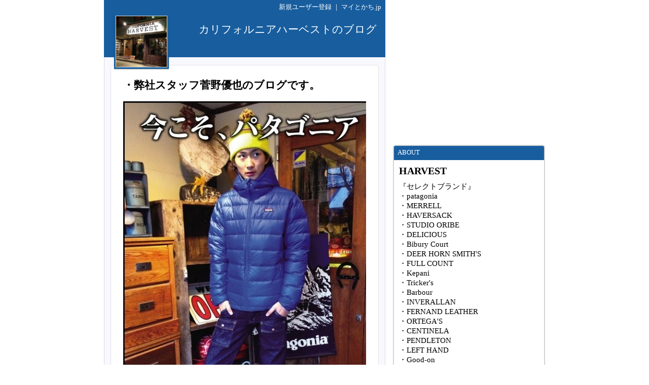

--- FILE ---
content_type: text/html
request_url: http://www.mytokachi.jp/harvest/info/5265
body_size: 36729
content:
<?xml version="1.0" encoding="UTF-8"?>
<!DOCTYPE html PUBLIC "-//W3C//DTD XHTML 1.0 Transitional//EN" "http://www.w3.org/TR/xhtml1/DTD/xhtml1-transitional.dtd">
<html xmlns="http://www.w3.org/1999/xhtml" lang="ja" xml:lang="ja">
<head>
<meta http-equiv="content-type" content="text/html;charset=UTF-8" />
<meta name="robots" content="ALL" />
<meta name="description" lang="ja" content="マイとかちは、帯広市と十勝から発信するユーザー参加型の地域情報サイトです。" />
<meta name="keywords" lang="ja" content="帯広, 帯広市, 十勝, 不動産, アパート, マンション, 賃貸, グルメ, 観光, レジャー, ブログ, 掲示板" />
<meta http-equiv="content-style-type" content="text/css" />
<meta http-equiv="content-script-type" content="text/javascript" />
<title>・弊社スタッフ菅野優也のブログです。｜　　カリフォルニアハーベストのブログ by HARVEST＠帯広市</title>
<link rel="alternate" type="application/rss+xml" title="RSS" href="http://www.mytokachi.jp/blog/harvest/rss.xml" />

<link rel="shortcut icon" href="http://www.mytokachi.jp/favicon.ico" />


<script src="http://www.mytokachi.jp/js/jquery.js" type="text/javascript"></script>
<script src="http://www.mytokachi.jp/js/form.js" type="text/javascript"></script>

<script type="text/javascript">
<!--

function show_block(id, disp){
  document.getElementById(id).style.display = disp;
}

function setLoad(id){
  document.getElementById(id).innerHTML = '<img src="http://www.mytokachi.jp/img/load.gif" />';
}

$(document).ready(function(){
  // hide #back-top first
  $("#back-top").hide();
    // fade in #back-top
    $(function () {
      $(window).scroll(function () {
      if ($(this).scrollTop() > 100) {
        $('#back-top').fadeIn();
      }else{
        $('#back-top').fadeOut();
      }
   });

   // scroll body to 0px on click
   $('#back-top a').click(function () {
     $('body,html').animate({
       scrollTop: 0
     }, 800);
     return false;
    });
  });
});

// -->
</script>

<link rel="stylesheet" type="text/css" href="http://www.mytokachi.jp/style.css?20150331" />

<style type="text/css">
<!--
a:link{color:#1919FF;}
a:visited{color:#404040;}
a:active{color:red;}
.b_d{background-color:#DE2730;}
.t_d{color:#DE2730;}
.tbl_c{border: 0px solid white;width:100%;}
.tbl_c tr td{border: 0px solid white;}
.tab_a{background-color:#DE2730;color:white;margin-left:2px;margin-bottom:2px;padding:4px 10px 4px 10px;font-size:10pt;float:left;}
.tab_o{background-color:#696969;color:white;margin-left:2px;margin-bottom:2px;padding:4px 10px 4px 10px;font-size:10pt;float:left;}
ul#dmenu li{float:left;list-style:none;}
ul#dmenu li a{display:block;text-decoration: none;padding:7px 12px 7px 12px;}
ul#sub li{float:none;background-color: #F6F6F6;border-right: 1px solid #d3d3d3;border-left: 1px solid #d3d3d3;border-bottom: 1px solid #d3d3d3;}
-->
</style><style type="text/css"><!--a:link{color:#0000FF}
.b_l{
  background-color: ;
}
.b_d{
  background-color: #185e9f;
}
.t_d{
  color: #185e9f;
}

.bdr_l3{
  border: 3px solid ;
}

.tab_a{
  background-color: #185e9f;
  color: white;
  margin-left:2px;
  margin-bottom:2px;
  padding:4px 10px 4px 10px;
  font-size:10pt;
  float: left;
}

.tab_o{
  background-color:#696969;
  color:white;
  margin-left:2px;
  margin-bottom:2px;
  padding:4px 10px 4px 10px;
  font-size:10pt;
  float: left;
}

.tab{
  background-color: #696969;
  color: white;
  margin-left: 2px;
  margin-bottom: 1px;
  padding: 4px 10px 4px 10px;
  font-size: 12pt;
  text-align: center;
}

.rbox{
  padding: 20px;
  border-radius: 5px;
  -moz-border-radius: 5px;
  -webkit-border-radius: 5px;
  border: 1px solid #a9a9a9;
  background-color: white;
}

.rbox h5{
  width: 140px;
  text-align: center;
  position: relative;
  margin-left: -28px;
  display: block;
  padding: 4px;
  font-weight: normal;
  color: white;
  box-shadow: 0 1px 3px rgba(0,0,0,0.3);
  -moz-box-shadow: 0 1px 3px rgba(0,0,0,0.3);
  -webkit-box-shadow: 0 1px 3px rgba(0,0,0,0.3);
  background-color: #185e9f;
  border-radius: 0 3px 3px 0;
  -moz-border-radius: 0 3px 3px 0;
  -webkit-border-radius: 0 3px 3px 0;
}

.rbox h4{
  position: absolute;
  margin-left: 130px;
  margin-top: -32px;
  font-weight: normal;
  font-size: 16pt;
  width: 350px;
}

.rbox h5:after {
 position: absolute;
 left: 0px;
 bottom: -7px;
 content: "";
 display: block;
 width: 0px;
 height: 0px;
 border-right: 7px solid dimgray;
 border-bottom: 7px solid transparent;
}


#back-top{
  position: fixed;
  bottom: 30px;
  margin-left: 890px;
}
#back-top a{
  width: 50px;
  font-size: 10pt;
  display: block;
  text-align: center;
  text-decoration: none;
  color: white;
  display: block;
  padding: 3px;
  background-color: #185e9f;
  /* background color transition */
  -webkit-transition: 1s;
  -moz-transition: 1s;
  transition: 1s;
}
#back-top a:hover{
  background-color: #185e9f;
}--></style>
<script src="http://www.mytokachi.jp/js/form.js" type="text/javascript"></script>
</head>
<body class="b_w"><div align="center">
<div id="page_870"><div id="main_570"><div class="b_d p5 t_w tar s_s"><a href="http://www.mytokachi.jp/index.php?type=user_registration" style="color:white" class="tdn">新規ユーザー登録</a>&nbsp;｜&nbsp;<a href="http://www.mytokachi.jp/" style="color:white" class="tdn">マイとかち.jp</a>&nbsp;</div><div class="pos_rel b_d" style="width:100%;height:85px;"><div class="b_d" style="width:108px;height:108px;position:absolute;top:0px;left:20px;box-shadow:0 1px 2px rgba(0,0,0,0.3);-moz-box-shadow:0 1px 2px rgba(0,0,0,0.3);-webkit-box-shadow:0 1px 2px rgba(0,0,0,0.3);"><div style="padding:3px"><div style="border:1px solid #dcdcdc"><a href="http://www.mytokachi.jp/harvest/"><img src="http://www.mytokachi.jp/php/img/profile/1/m/006013.jpg" width="100" height="100" border="0" /><br /></a></div></div></div><div class="p5" style="padding-left:145px;padding-top:0px;padding-right:10px;position:absolute;"><br /><a href="http://www.mytokachi.jp/harvest/" class="tdn"><span style="font-size:16pt;color:white;line-height:120%">　　カリフォルニアハーベストのブログ</span><br /></a></div></div><div style="background-color:#f8f8ff;border-left:1px solid #dcdcdc;border-right:1px solid #dcdcdc;border-bottom:1px solid #dcdcdc" class="rds5_btm br"><div style="padding:15px 12px 15px 12px"><div class="rds5 p24 b_w bdr bm_br"><div class="title t_b" style="font-size:16pt">・弊社スタッフ菅野優也のブログです。</div><br /><div class="char tal ofh"><div align="center"><div><img src="http://www.mytokachi.jp/blog/harvest/uploader/2/0000690203.jpg" alt="画像" width="500" height="731" border="0" /></div><br />弊社スタッフ菅野優也のブログです。<br /><br />是非、ご覧ください↓<br /><br /><a class="link" href="http://www.mytokachi.jp/harvestsugano/">ハーベストスタッフ菅野のブログ！！</a><br /><span class="t_b" style="color:#282828"><em>※ＨＡＲＶＥＳＴスタッフ菅野のＢＬＯＧと書いてある場所をクリックして頂けますと、最新の記事がご覧頂けますので、是非クリックして、ご覧下さい。</em></span><br /><br />何卒、よろしくお願いします。</div><br /><br /><br /></div><div style="clear:both"></div></div><br /></div></div></div><div id="side_300"><br /><script async src="//pagead2.googlesyndication.com/pagead/js/adsbygoogle.js"></script>
<!-- 300x250 -->
<ins class="adsbygoogle"
     style="display:inline-block;width:300px;height:250px"
     data-ad-client="ca-pub-8372742699847646"
     data-ad-slot="2397088482"></ins>
<script>
(adsbygoogle = window.adsbygoogle || []).push({});
</script><br /><br /><div class="bm_br rds5 bdr2">
<div class="b_d rds3_top s_s t_w" style="padding-left:5px;padding-right:5px;padding-top:5px;padding-bottom:7px">&nbsp;ABOUT</div>
<div class="p10">

<div class="s_b t_b bm10">HARVEST</div><div class="tbm5 s_m">『セレクトブランド』<br />・patagonia<br />・MERRELL<br />・HAVERSACK<br />・STUDIO ORIBE<br />・DELICIOUS<br />・Bibury Court<br />・DEER HORN SMITH&#039;S<br />・FULL COUNT<br />・Kepani<br />・Tricker&#039;s<br />・Barbour<br />・INVERALLAN<br />・FERNAND LEATHER<br />・ORTEGA&#039;S<br />・CENTINELA<br />・PENDLETON<br />・LEFT HAND<br />・Good-on<br />・WHITE&#039;S<br />・WESCO<br />・CHUP<br />・NATIVE SPIRIT<br />・INDIAN JEWELRY<br />・SLOW<br />・USED&VINTAGE<br />ETC・</div><div class="tbm5"><a href="http://californiaharvest.jp/" target="_blank">http://californiaharvest.jp/</a></div><img src="http://www.mytokachi.jp/img/dot.gif" border="0" width="1" height="5" /><br /><table class="s_s bdr" width="100%" cellspacing="1" cellpadding="5"><tr class="b_w"><td class="tac b_g_l" width="35%">エリア</td><td class="tal">帯広市</td></tr><tr class="b_w"><td class="tac b_g_l" width="35%">属性</td><td class="tal">事業者</td></tr></table>

</div>
</div><div class="bm_br rds5 bdr2">
<div class="b_d rds3_top s_s t_w" style="padding-left:5px;padding-right:5px;padding-top:5px;padding-bottom:7px">&nbsp;GUIDE</div>
<div class="p10">

<a href="http://www.mytokachi.jp/dtl/guide/1612"><img src="http://www.mytokachi.jp/php/img/guide/b/001612_1338623768.jpg" width="276" height="172" border="0" /></a><table width="100%" class="tbl"><tr><td colspan="2"><a href="http://www.mytokachi.jp/dtl/guide/1612" class="s_n">HARVEST</a></td></tr><tr valign="top"><td style="width:20%">住所</td><td>帯広市西1条南9丁目12-1</td></tr><tr valign="top"><td>TEL</td><td>0155-22-3638</td></tr><tr valign="top"><td>営業</td><td>11:00 - 19:30<br /></td></tr><tr valign="top"><td>定休</td><td>なし</td></tr></table>

</div>
</div><div class="bm_br rds5 bdr2">
<div class="b_d rds3_top s_s t_w" style="padding-left:5px;padding-right:5px;padding-top:5px;padding-bottom:7px">&nbsp;MENU</div>
<div class="p10">

<div class="tbm5"><table class="tal" cellpadding="0"><tr valign="top"><td><div style="margin-top:2px"><img src="http://www.mytokachi.jp/img/pt_arrow.gif" width="13" height="13" vspace="1" alt="矢印" /></div></td><td><a href="http://www.mytokachi.jp/harvest/info/4809">その他、注意事項等のご連絡</a></td></tr></table></div><div class="tbm5"><table class="tal" cellpadding="0"><tr valign="top"><td><div style="margin-top:2px"><img src="http://www.mytokachi.jp/img/pt_arrow.gif" width="13" height="13" vspace="1" alt="矢印" /></div></td><td><a href="http://www.mytokachi.jp/harvest/info/4674">ハーベストの実寸サイズ表記について</a></td></tr></table></div><div class="tbm5"><table class="tal" cellpadding="0"><tr valign="top"><td><div style="margin-top:2px"><img src="http://www.mytokachi.jp/img/pt_arrow.gif" width="13" height="13" vspace="1" alt="矢印" /></div></td><td><a href="http://www.mytokachi.jp/harvest/info/5222">・CALIFORNIA HARVESTの公式facebookページ</a></td></tr></table></div><div class="tbm5"><table class="tal" cellpadding="0"><tr valign="top"><td><div style="margin-top:2px"><img src="http://www.mytokachi.jp/img/pt_arrow.gif" width="13" height="13" vspace="1" alt="矢印" /></div></td><td><a href="http://www.mytokachi.jp/harvest/info/5179">・DEER HORN SMITH&#039;S 鹿角家財の配送料金について</a></td></tr></table></div><div class="tbm5"><table class="tal" cellpadding="0"><tr valign="top"><td><div style="margin-top:2px"><img src="http://www.mytokachi.jp/img/pt_arrow.gif" width="13" height="13" vspace="1" alt="矢印" /></div></td><td><a href="http://www.mytokachi.jp/harvest/info/4675">・Patagoniaフィット感、サイズ感の目安</a></td></tr></table></div><div class="tbm5"><table class="tal" cellpadding="0"><tr valign="top"><td><div style="margin-top:2px"><img src="http://www.mytokachi.jp/img/pt_arrow.gif" width="13" height="13" vspace="1" alt="矢印" /></div></td><td><a href="http://www.mytokachi.jp/harvest/info/4984">・ご予約商品に関する注意事項</a></td></tr></table></div><div class="tbm5"><table class="tal" cellpadding="0"><tr valign="top"><td><div style="margin-top:2px"><img src="http://www.mytokachi.jp/img/pt_arrow.gif" width="13" height="13" vspace="1" alt="矢印" /></div></td><td><a href="http://www.mytokachi.jp/harvest/info/5214">・ハーベストの公式ツイッターはこちらから</a></td></tr></table></div><div class="tbm5"><table class="tal" cellpadding="0"><tr valign="top"><td><div style="margin-top:2px"><img src="http://www.mytokachi.jp/img/pt_arrow.gif" width="13" height="13" vspace="1" alt="矢印" /></div></td><td><a href="http://www.mytokachi.jp/harvest/info/4590">・会社概要</a></td></tr></table></div><div class="tbm5"><table class="tal" cellpadding="0"><tr valign="top"><td><div style="margin-top:2px"><img src="http://www.mytokachi.jp/img/pt_arrow.gif" width="13" height="13" vspace="1" alt="矢印" /></div></td><td><a href="http://www.mytokachi.jp/harvest/info/5277">・価格表示について</a></td></tr></table></div><div class="tbm5"><table class="tal" cellpadding="0"><tr valign="top"><td><div style="margin-top:2px"><img src="http://www.mytokachi.jp/img/pt_arrow.gif" width="13" height="13" vspace="1" alt="矢印" /></div></td><td><a href="http://www.mytokachi.jp/harvest/info/4673">・実寸サイズ表記について</a></td></tr></table></div><div class="tbm5"><table class="tal" cellpadding="0"><tr valign="top"><td><div style="margin-top:2px"><img src="http://www.mytokachi.jp/img/pt_arrow.gif" width="13" height="13" vspace="1" alt="矢印" /></div></td><td><a href="http://www.mytokachi.jp/harvest/info/5265">・弊社スタッフ菅野優也のブログです。</a></td></tr></table></div><div class="tbm5"><table class="tal" cellpadding="0"><tr valign="top"><td><div style="margin-top:2px"><img src="http://www.mytokachi.jp/img/pt_arrow.gif" width="13" height="13" vspace="1" alt="矢印" /></div></td><td><a href="http://www.mytokachi.jp/harvest/info/4647">・通信販売でのお支払い方法について</a></td></tr></table></div><div class="tbm5"><table class="tal" cellpadding="0"><tr valign="top"><td><div style="margin-top:2px"><img src="http://www.mytokachi.jp/img/pt_arrow.gif" width="13" height="13" vspace="1" alt="矢印" /></div></td><td><a href="http://www.mytokachi.jp/harvest/info/4806">・通信販売でのクレジットカード決済について</a></td></tr></table></div><div class="tbm5"><table class="tal" cellpadding="0"><tr valign="top"><td><div style="margin-top:2px"><img src="http://www.mytokachi.jp/img/pt_arrow.gif" width="13" height="13" vspace="1" alt="矢印" /></div></td><td><a href="http://www.mytokachi.jp/harvest/info/4807">・通信販売での代金引換について</a></td></tr></table></div><div class="tbm5"><table class="tal" cellpadding="0"><tr valign="top"><td><div style="margin-top:2px"><img src="http://www.mytokachi.jp/img/pt_arrow.gif" width="13" height="13" vspace="1" alt="矢印" /></div></td><td><a href="http://www.mytokachi.jp/harvest/info/4808">・通信販売での商品の返品・交換について</a></td></tr></table></div><div class="tbm5"><table class="tal" cellpadding="0"><tr valign="top"><td><div style="margin-top:2px"><img src="http://www.mytokachi.jp/img/pt_arrow.gif" width="13" height="13" vspace="1" alt="矢印" /></div></td><td><a href="http://www.mytokachi.jp/harvest/info/4649">・通信販売での配送について</a></td></tr></table></div><div class="tbm5"><table class="tal" cellpadding="0"><tr valign="top"><td><div style="margin-top:2px"><img src="http://www.mytokachi.jp/img/pt_arrow.gif" width="13" height="13" vspace="1" alt="矢印" /></div></td><td><a href="http://www.mytokachi.jp/harvest/info/4805">・通信販売での銀行振り込みについて</a></td></tr></table></div><div class="tbm5"><table class="tal" cellpadding="0"><tr valign="top"><td><div style="margin-top:2px"><img src="http://www.mytokachi.jp/img/pt_arrow.gif" width="13" height="13" vspace="1" alt="矢印" /></div></td><td><a href="http://www.mytokachi.jp/harvest/info/4650">・通信販売などのメール、お電話のお問い合わせについて</a></td></tr></table></div><div class="tbm5"><table class="tal" cellpadding="0"><tr valign="top"><td><div style="margin-top:2px"><img src="http://www.mytokachi.jp/img/pt_arrow.gif" width="13" height="13" vspace="1" alt="矢印" /></div></td><td><a href="http://www.mytokachi.jp/harvest/info/4672">・通信販売について</a></td></tr></table></div><div class="tbm5"><table class="tal" cellpadding="0"><tr valign="top"><td><div style="margin-top:2px"><img src="http://www.mytokachi.jp/img/pt_arrow.gif" width="13" height="13" vspace="1" alt="矢印" /></div></td><td><a href="http://www.mytokachi.jp/harvest/info/4648">・通販特記事項・個人情報保護に関する基本方針</a></td></tr></table></div><hr class="hr_s" /><div class="tbm3"><table class="tal" cellpadding="0"><tr valign="top"><td><div style="margin-top:2px"><div style="width:14px;height:14px" class="tbm1 b_d"><img src="http://www.mytokachi.jp/img/pt_arrow_touka.gif" width="14" height="14" alt="矢印" /></div></div></td><td><span style="font-size:12pt"><a href="http://www.mytokachi.jp/mt.php?id=harvest&gp=955">Patagonia</a></span></td></tr></table></div><div class="tbm3"><table class="tal" cellpadding="0"><tr valign="top"><td><div style="margin-top:2px"><div style="width:14px;height:14px" class="tbm1 b_d"><img src="http://www.mytokachi.jp/img/pt_arrow_touka.gif" width="14" height="14" alt="矢印" /></div></div></td><td><span style="font-size:12pt"><a href="http://www.mytokachi.jp/mt.php?id=harvest&gp=1182">Patagonia footwear</a></span></td></tr></table></div><div class="tbm3"><table class="tal" cellpadding="0"><tr valign="top"><td><div style="margin-top:2px"><div style="width:14px;height:14px" class="tbm1 b_d"><img src="http://www.mytokachi.jp/img/pt_arrow_touka.gif" width="14" height="14" alt="矢印" /></div></div></td><td><span style="font-size:12pt"><a href="http://www.mytokachi.jp/mt.php?id=harvest&gp=954">HAVERSACK</a></span></td></tr></table></div><div class="tbm3"><table class="tal" cellpadding="0"><tr valign="top"><td><div style="margin-top:2px"><div style="width:14px;height:14px" class="tbm1 b_d"><img src="http://www.mytokachi.jp/img/pt_arrow_touka.gif" width="14" height="14" alt="矢印" /></div></div></td><td><span style="font-size:12pt"><a href="http://www.mytokachi.jp/mt.php?id=harvest&gp=956">ORTEGA&#039;S</a></span></td></tr></table></div><div class="tbm3"><table class="tal" cellpadding="0"><tr valign="top"><td><div style="margin-top:2px"><div style="width:14px;height:14px" class="tbm1 b_d"><img src="http://www.mytokachi.jp/img/pt_arrow_touka.gif" width="14" height="14" alt="矢印" /></div></div></td><td><span style="font-size:12pt"><a href="http://www.mytokachi.jp/mt.php?id=harvest&gp=984">CENTINELA</a></span></td></tr></table></div><div class="tbm3"><table class="tal" cellpadding="0"><tr valign="top"><td><div style="margin-top:2px"><div style="width:14px;height:14px" class="tbm1 b_d"><img src="http://www.mytokachi.jp/img/pt_arrow_touka.gif" width="14" height="14" alt="矢印" /></div></div></td><td><span style="font-size:12pt"><a href="http://www.mytokachi.jp/mt.php?id=harvest&gp=950">Tricker&#039;s</a></span></td></tr></table></div><div class="tbm3"><table class="tal" cellpadding="0"><tr valign="top"><td><div style="margin-top:2px"><div style="width:14px;height:14px" class="tbm1 b_d"><img src="http://www.mytokachi.jp/img/pt_arrow_touka.gif" width="14" height="14" alt="矢印" /></div></div></td><td><span style="font-size:12pt"><a href="http://www.mytokachi.jp/mt.php?id=harvest&gp=957">MERRELL</a></span></td></tr></table></div><div class="tbm3"><table class="tal" cellpadding="0"><tr valign="top"><td><div style="margin-top:2px"><div style="width:14px;height:14px" class="tbm1 b_d"><img src="http://www.mytokachi.jp/img/pt_arrow_touka.gif" width="14" height="14" alt="矢印" /></div></div></td><td><span style="font-size:12pt"><a href="http://www.mytokachi.jp/mt.php?id=harvest&gp=992">FULLCOUNT</a></span></td></tr></table></div><div class="tbm3"><table class="tal" cellpadding="0"><tr valign="top"><td><div style="margin-top:2px"><div style="width:14px;height:14px" class="tbm1 b_d"><img src="http://www.mytokachi.jp/img/pt_arrow_touka.gif" width="14" height="14" alt="矢印" /></div></div></td><td><span style="font-size:12pt"><a href="http://www.mytokachi.jp/mt.php?id=harvest&gp=985">Bibury Court</a></span></td></tr></table></div><div class="tbm3"><table class="tal" cellpadding="0"><tr valign="top"><td><div style="margin-top:2px"><div style="width:14px;height:14px" class="tbm1 b_d"><img src="http://www.mytokachi.jp/img/pt_arrow_touka.gif" width="14" height="14" alt="矢印" /></div></div></td><td><span style="font-size:12pt"><a href="http://www.mytokachi.jp/mt.php?id=harvest&gp=965">GLENROYAL</a></span></td></tr></table></div><div class="tbm3"><table class="tal" cellpadding="0"><tr valign="top"><td><div style="margin-top:2px"><div style="width:14px;height:14px" class="tbm1 b_d"><img src="http://www.mytokachi.jp/img/pt_arrow_touka.gif" width="14" height="14" alt="矢印" /></div></div></td><td><span style="font-size:12pt"><a href="http://www.mytokachi.jp/mt.php?id=harvest&gp=953">Chester Jefferies</a></span></td></tr></table></div><div class="tbm3"><table class="tal" cellpadding="0"><tr valign="top"><td><div style="margin-top:2px"><div style="width:14px;height:14px" class="tbm1 b_d"><img src="http://www.mytokachi.jp/img/pt_arrow_touka.gif" width="14" height="14" alt="矢印" /></div></div></td><td><span style="font-size:12pt"><a href="http://www.mytokachi.jp/mt.php?id=harvest&gp=1004">STUDIO ORIBE</a></span></td></tr></table></div><div class="tbm3"><table class="tal" cellpadding="0"><tr valign="top"><td><div style="margin-top:2px"><div style="width:14px;height:14px" class="tbm1 b_d"><img src="http://www.mytokachi.jp/img/pt_arrow_touka.gif" width="14" height="14" alt="矢印" /></div></div></td><td><span style="font-size:12pt"><a href="http://www.mytokachi.jp/mt.php?id=harvest&gp=1013">DELICIOUS</a></span></td></tr></table></div><div class="tbm3"><table class="tal" cellpadding="0"><tr valign="top"><td><div style="margin-top:2px"><div style="width:14px;height:14px" class="tbm1 b_d"><img src="http://www.mytokachi.jp/img/pt_arrow_touka.gif" width="14" height="14" alt="矢印" /></div></div></td><td><span style="font-size:12pt"><a href="http://www.mytokachi.jp/mt.php?id=harvest&gp=1007">DEER HORN SMITH&#039;S</a></span></td></tr></table></div><div class="tbm3"><table class="tal" cellpadding="0"><tr valign="top"><td><div style="margin-top:2px"><div style="width:14px;height:14px" class="tbm1 b_d"><img src="http://www.mytokachi.jp/img/pt_arrow_touka.gif" width="14" height="14" alt="矢印" /></div></div></td><td><span style="font-size:12pt"><a href="http://www.mytokachi.jp/mt.php?id=harvest&gp=1005">FERNAND LEATHER</a></span></td></tr></table></div><div class="tbm3"><table class="tal" cellpadding="0"><tr valign="top"><td><div style="margin-top:2px"><div style="width:14px;height:14px" class="tbm1 b_d"><img src="http://www.mytokachi.jp/img/pt_arrow_touka.gif" width="14" height="14" alt="矢印" /></div></div></td><td><span style="font-size:12pt"><a href="http://www.mytokachi.jp/mt.php?id=harvest&gp=1051">Indian Jewelry</a></span></td></tr></table></div><div class="tbm3"><table class="tal" cellpadding="0"><tr valign="top"><td><div style="margin-top:2px"><div style="width:14px;height:14px" class="tbm1 b_d"><img src="http://www.mytokachi.jp/img/pt_arrow_touka.gif" width="14" height="14" alt="矢印" /></div></div></td><td><span style="font-size:12pt"><a href="http://www.mytokachi.jp/mt.php?id=harvest&gp=1052">PENDLETON</a></span></td></tr></table></div><div class="tbm3"><table class="tal" cellpadding="0"><tr valign="top"><td><div style="margin-top:2px"><div style="width:14px;height:14px" class="tbm1 b_d"><img src="http://www.mytokachi.jp/img/pt_arrow_touka.gif" width="14" height="14" alt="矢印" /></div></div></td><td><span style="font-size:12pt"><a href="http://www.mytokachi.jp/mt.php?id=harvest&gp=1054">WHITE&#039;S</a></span></td></tr></table></div><div class="tbm3"><table class="tal" cellpadding="0"><tr valign="top"><td><div style="margin-top:2px"><div style="width:14px;height:14px" class="tbm1 b_d"><img src="http://www.mytokachi.jp/img/pt_arrow_touka.gif" width="14" height="14" alt="矢印" /></div></div></td><td><span style="font-size:12pt"><a href="http://www.mytokachi.jp/mt.php?id=harvest&gp=1059">NATIVESPIRIT</a></span></td></tr></table></div><div class="tbm3"><table class="tal" cellpadding="0"><tr valign="top"><td><div style="margin-top:2px"><div style="width:14px;height:14px" class="tbm1 b_d"><img src="http://www.mytokachi.jp/img/pt_arrow_touka.gif" width="14" height="14" alt="矢印" /></div></div></td><td><span style="font-size:12pt"><a href="http://www.mytokachi.jp/mt.php?id=harvest&gp=1060">EL PASO SADDLE BLANKET</a></span></td></tr></table></div><div class="tbm3"><table class="tal" cellpadding="0"><tr valign="top"><td><div style="margin-top:2px"><div style="width:14px;height:14px" class="tbm1 b_d"><img src="http://www.mytokachi.jp/img/pt_arrow_touka.gif" width="14" height="14" alt="矢印" /></div></div></td><td><span style="font-size:12pt"><a href="http://www.mytokachi.jp/mt.php?id=harvest&gp=1062">INVERALLAN</a></span></td></tr></table></div><div class="tbm3"><table class="tal" cellpadding="0"><tr valign="top"><td><div style="margin-top:2px"><div style="width:14px;height:14px" class="tbm1 b_d"><img src="http://www.mytokachi.jp/img/pt_arrow_touka.gif" width="14" height="14" alt="矢印" /></div></div></td><td><span style="font-size:12pt"><a href="http://www.mytokachi.jp/mt.php?id=harvest&gp=1066">ALOHA BEAUTY</a></span></td></tr></table></div><div class="tbm3"><table class="tal" cellpadding="0"><tr valign="top"><td><div style="margin-top:2px"><div style="width:14px;height:14px" class="tbm1 b_d"><img src="http://www.mytokachi.jp/img/pt_arrow_touka.gif" width="14" height="14" alt="矢印" /></div></div></td><td><span style="font-size:12pt"><a href="http://www.mytokachi.jp/mt.php?id=harvest&gp=1075">SOLE SURVIVOR</a></span></td></tr></table></div><div class="tbm3"><table class="tal" cellpadding="0"><tr valign="top"><td><div style="margin-top:2px"><div style="width:14px;height:14px" class="tbm1 b_d"><img src="http://www.mytokachi.jp/img/pt_arrow_touka.gif" width="14" height="14" alt="矢印" /></div></div></td><td><span style="font-size:12pt"><a href="http://www.mytokachi.jp/mt.php?id=harvest&gp=1079">WILDTHINGS</a></span></td></tr></table></div><div class="tbm3"><table class="tal" cellpadding="0"><tr valign="top"><td><div style="margin-top:2px"><div style="width:14px;height:14px" class="tbm1 b_d"><img src="http://www.mytokachi.jp/img/pt_arrow_touka.gif" width="14" height="14" alt="矢印" /></div></div></td><td><span style="font-size:12pt"><a href="http://www.mytokachi.jp/mt.php?id=harvest&gp=1082">FIREKING</a></span></td></tr></table></div><div class="tbm3"><table class="tal" cellpadding="0"><tr valign="top"><td><div style="margin-top:2px"><div style="width:14px;height:14px" class="tbm1 b_d"><img src="http://www.mytokachi.jp/img/pt_arrow_touka.gif" width="14" height="14" alt="矢印" /></div></div></td><td><span style="font-size:12pt"><a href="http://www.mytokachi.jp/mt.php?id=harvest&gp=1103">Kepani</a></span></td></tr></table></div><div class="tbm3"><table class="tal" cellpadding="0"><tr valign="top"><td><div style="margin-top:2px"><div style="width:14px;height:14px" class="tbm1 b_d"><img src="http://www.mytokachi.jp/img/pt_arrow_touka.gif" width="14" height="14" alt="矢印" /></div></div></td><td><span style="font-size:12pt"><a href="http://www.mytokachi.jp/mt.php?id=harvest&gp=1104">CHUP</a></span></td></tr></table></div><div class="tbm3"><table class="tal" cellpadding="0"><tr valign="top"><td><div style="margin-top:2px"><div style="width:14px;height:14px" class="tbm1 b_d"><img src="http://www.mytokachi.jp/img/pt_arrow_touka.gif" width="14" height="14" alt="矢印" /></div></div></td><td><span style="font-size:12pt"><a href="http://www.mytokachi.jp/mt.php?id=harvest&gp=1124">Sunlight Believer</a></span></td></tr></table></div><div class="tbm3"><table class="tal" cellpadding="0"><tr valign="top"><td><div style="margin-top:2px"><div style="width:14px;height:14px" class="tbm1 b_d"><img src="http://www.mytokachi.jp/img/pt_arrow_touka.gif" width="14" height="14" alt="矢印" /></div></div></td><td><span style="font-size:12pt"><a href="http://www.mytokachi.jp/mt.php?id=harvest&gp=1136">&amp; LIFE SOX</a></span></td></tr></table></div><div class="tbm3"><table class="tal" cellpadding="0"><tr valign="top"><td><div style="margin-top:2px"><div style="width:14px;height:14px" class="tbm1 b_d"><img src="http://www.mytokachi.jp/img/pt_arrow_touka.gif" width="14" height="14" alt="矢印" /></div></div></td><td><span style="font-size:12pt"><a href="http://www.mytokachi.jp/mt.php?id=harvest&gp=1162">DINEX</a></span></td></tr></table></div><div class="tbm3"><table class="tal" cellpadding="0"><tr valign="top"><td><div style="margin-top:2px"><div style="width:14px;height:14px" class="tbm1 b_d"><img src="http://www.mytokachi.jp/img/pt_arrow_touka.gif" width="14" height="14" alt="矢印" /></div></div></td><td><span style="font-size:12pt"><a href="http://www.mytokachi.jp/mt.php?id=harvest&gp=1167">Brown&#039;s Beach Jacket</a></span></td></tr></table></div><div class="tbm3"><table class="tal" cellpadding="0"><tr valign="top"><td><div style="margin-top:2px"><div style="width:14px;height:14px" class="tbm1 b_d"><img src="http://www.mytokachi.jp/img/pt_arrow_touka.gif" width="14" height="14" alt="矢印" /></div></div></td><td><span style="font-size:12pt"><a href="http://www.mytokachi.jp/mt.php?id=harvest&gp=1168">LEFT HAND</a></span></td></tr></table></div><div class="tbm3"><table class="tal" cellpadding="0"><tr valign="top"><td><div style="margin-top:2px"><div style="width:14px;height:14px" class="tbm1 b_d"><img src="http://www.mytokachi.jp/img/pt_arrow_touka.gif" width="14" height="14" alt="矢印" /></div></div></td><td><span style="font-size:12pt"><a href="http://www.mytokachi.jp/mt.php?id=harvest&gp=1230">Barbour</a></span></td></tr></table></div><div class="tbm3"><table class="tal" cellpadding="0"><tr valign="top"><td><div style="margin-top:2px"><div style="width:14px;height:14px" class="tbm1 b_d"><img src="http://www.mytokachi.jp/img/pt_arrow_touka.gif" width="14" height="14" alt="矢印" /></div></div></td><td><span style="font-size:12pt"><a href="http://www.mytokachi.jp/mt.php?id=harvest&gp=1231">RIDING HIGH</a></span></td></tr></table></div><div class="tbm3"><table class="tal" cellpadding="0"><tr valign="top"><td><div style="margin-top:2px"><div style="width:14px;height:14px" class="tbm1 b_d"><img src="http://www.mytokachi.jp/img/pt_arrow_touka.gif" width="14" height="14" alt="矢印" /></div></div></td><td><span style="font-size:12pt"><a href="http://www.mytokachi.jp/mt.php?id=harvest&gp=1233">Russell Moccasin</a></span></td></tr></table></div><div class="tbm3"><table class="tal" cellpadding="0"><tr valign="top"><td><div style="margin-top:2px"><div style="width:14px;height:14px" class="tbm1 b_d"><img src="http://www.mytokachi.jp/img/pt_arrow_touka.gif" width="14" height="14" alt="矢印" /></div></div></td><td><span style="font-size:12pt"><a href="http://www.mytokachi.jp/mt.php?id=harvest&gp=1242">SLOW</a></span></td></tr></table></div><div class="tbm3"><table class="tal" cellpadding="0"><tr valign="top"><td><div style="margin-top:2px"><div style="width:14px;height:14px" class="tbm1 b_d"><img src="http://www.mytokachi.jp/img/pt_arrow_touka.gif" width="14" height="14" alt="矢印" /></div></div></td><td><span style="font-size:12pt"><a href="http://www.mytokachi.jp/mt.php?id=harvest&gp=1314">JewelryGallery</a></span></td></tr></table></div><div class="tbm3"><table class="tal" cellpadding="0"><tr valign="top"><td><div style="margin-top:2px"><div style="width:14px;height:14px" class="tbm1 b_d"><img src="http://www.mytokachi.jp/img/pt_arrow_touka.gif" width="14" height="14" alt="矢印" /></div></div></td><td><span style="font-size:12pt"><a href="http://www.mytokachi.jp/mt.php?id=harvest&gp=1359">AKUBRA</a></span></td></tr></table></div><div class="tbm3"><table class="tal" cellpadding="0"><tr valign="top"><td><div style="margin-top:2px"><div style="width:14px;height:14px" class="tbm1 b_d"><img src="http://www.mytokachi.jp/img/pt_arrow_touka.gif" width="14" height="14" alt="矢印" /></div></div></td><td><span style="font-size:12pt"><a href="http://www.mytokachi.jp/mt.php?id=harvest&gp=1360">OILCO</a></span></td></tr></table></div><div class="tbm3"><table class="tal" cellpadding="0"><tr valign="top"><td><div style="margin-top:2px"><div style="width:14px;height:14px" class="tbm1 b_d"><img src="http://www.mytokachi.jp/img/pt_arrow_touka.gif" width="14" height="14" alt="矢印" /></div></div></td><td><span style="font-size:12pt"><a href="http://www.mytokachi.jp/mt.php?id=harvest&gp=1391">GOOD ON</a></span></td></tr></table></div><div class="tbm3"><table class="tal" cellpadding="0"><tr valign="top"><td><div style="margin-top:2px"><div style="width:14px;height:14px" class="tbm1 b_d"><img src="http://www.mytokachi.jp/img/pt_arrow_touka.gif" width="14" height="14" alt="矢印" /></div></div></td><td><span style="font-size:12pt"><a href="http://www.mytokachi.jp/mt.php?id=harvest&gp=1392">DACKTAIL</a></span></td></tr></table></div><div class="tbm3"><table class="tal" cellpadding="0"><tr valign="top"><td><div style="margin-top:2px"><div style="width:14px;height:14px" class="tbm1 b_d"><img src="http://www.mytokachi.jp/img/pt_arrow_touka.gif" width="14" height="14" alt="矢印" /></div></div></td><td><span style="font-size:12pt"><a href="http://www.mytokachi.jp/mt.php?id=harvest&gp=1394">MASAYOSHI</a></span></td></tr></table></div><div class="tbm3"><table class="tal" cellpadding="0"><tr valign="top"><td><div style="margin-top:2px"><div style="width:14px;height:14px" class="tbm1 b_d"><img src="http://www.mytokachi.jp/img/pt_arrow_touka.gif" width="14" height="14" alt="矢印" /></div></div></td><td><span style="font-size:12pt"><a href="http://www.mytokachi.jp/mt.php?id=harvest&gp=1397">TOOLS</a></span></td></tr></table></div><div class="tbm3"><table class="tal" cellpadding="0"><tr valign="top"><td><div style="margin-top:2px"><div style="width:14px;height:14px" class="tbm1 b_d"><img src="http://www.mytokachi.jp/img/pt_arrow_touka.gif" width="14" height="14" alt="矢印" /></div></div></td><td><span style="font-size:12pt"><a href="http://www.mytokachi.jp/mt.php?id=harvest&gp=1418">moonSTAR FINE VULCANIZED</a></span></td></tr></table></div>

</div>
</div><div class="bm_br rds5 bdr2">
<div class="b_d rds3_top s_s t_w" style="padding-left:5px;padding-right:5px;padding-top:5px;padding-bottom:7px">&nbsp;カウンター</div>
<div class="p10">

<table style="width:100%" cellspacing="0"><tr><td style="width:55%"><span class="s_s">2009-06-17から<br /></span><span class="s_n">1,857,368</span><span class="s_m t_a t_g">hit</span><br /></td><td align="right"><div align="right"><table class="s_s"><tr><td>今日：</td><td class="tal s_s t_d">216</td></tr><tr><td>昨日：</td><td class="tal s_s t_g">323</td></tr></table></div></td></tr></table>

</div>
</div><script async src="//pagead2.googlesyndication.com/pagead/js/adsbygoogle.js"></script>
<!-- 300x600_side -->
<ins class="adsbygoogle"
     style="display:inline-block;width:300px;height:600px"
     data-ad-client="ca-pub-8372742699847646"
     data-ad-slot="1094106097"></ins>
<script>
(adsbygoogle = window.adsbygoogle || []).push({});
</script><br /><br /></div><!-- google_ad_section_start(weight=ignore) -->
<p id="back-top"><a href="#top">戻る</a></p>
<div id="footer">
<br />
<hr class="hr_l" />
<div class="tac s_s">
Powered by <a href="http://www.mytokachi.jp/">マイとかち.jp</a><span class="t_s">｜</span>&copy;2009-2026&nbsp;<a href="http://www.mytokachi.jp/harvest/">　　カリフォルニアハーベストのブログ</a> All rights reserved.
</div><br />
</div>
<!-- google_ad_section_end --></div>
</div>
<script>
  (function(i,s,o,g,r,a,m){i['GoogleAnalyticsObject']=r;i[r]=i[r]||function(){
  (i[r].q=i[r].q||[]).push(arguments)},i[r].l=1*new Date();a=s.createElement(o),
  m=s.getElementsByTagName(o)[0];a.async=1;a.src=g;m.parentNode.insertBefore(a,m)
  })(window,document,'script','//www.google-analytics.com/analytics.js','ga');

  ga('create', 'UA-57815-1', 'auto');
  ga('send', 'pageview');

</script>
</body></html>

--- FILE ---
content_type: text/html; charset=utf-8
request_url: https://www.google.com/recaptcha/api2/aframe
body_size: 267
content:
<!DOCTYPE HTML><html><head><meta http-equiv="content-type" content="text/html; charset=UTF-8"></head><body><script nonce="ZYpfwdS2bcVhEOEMa_HCog">/** Anti-fraud and anti-abuse applications only. See google.com/recaptcha */ try{var clients={'sodar':'https://pagead2.googlesyndication.com/pagead/sodar?'};window.addEventListener("message",function(a){try{if(a.source===window.parent){var b=JSON.parse(a.data);var c=clients[b['id']];if(c){var d=document.createElement('img');d.src=c+b['params']+'&rc='+(localStorage.getItem("rc::a")?sessionStorage.getItem("rc::b"):"");window.document.body.appendChild(d);sessionStorage.setItem("rc::e",parseInt(sessionStorage.getItem("rc::e")||0)+1);localStorage.setItem("rc::h",'1769320564395');}}}catch(b){}});window.parent.postMessage("_grecaptcha_ready", "*");}catch(b){}</script></body></html>

--- FILE ---
content_type: text/plain
request_url: https://www.google-analytics.com/j/collect?v=1&_v=j102&a=618841424&t=pageview&_s=1&dl=http%3A%2F%2Fwww.mytokachi.jp%2Fharvest%2Finfo%2F5265&ul=en-us%40posix&dt=%E3%83%BB%E5%BC%8A%E7%A4%BE%E3%82%B9%E3%82%BF%E3%83%83%E3%83%95%E8%8F%85%E9%87%8E%E5%84%AA%E4%B9%9F%E3%81%AE%E3%83%96%E3%83%AD%E3%82%B0%E3%81%A7%E3%81%99%E3%80%82%EF%BD%9C%E3%80%80%E3%80%80%E3%82%AB%E3%83%AA%E3%83%95%E3%82%A9%E3%83%AB%E3%83%8B%E3%82%A2%E3%83%8F%E3%83%BC%E3%83%99%E3%82%B9%E3%83%88%E3%81%AE%E3%83%96%E3%83%AD%E3%82%B0%20by%20HARVEST%EF%BC%A0%E5%B8%AF%E5%BA%83%E5%B8%82&sr=1280x720&vp=1280x720&_u=IEBAAEABAAAAACAAI~&jid=1356091724&gjid=1224765818&cid=1355000175.1769320563&tid=UA-57815-1&_gid=1550719730.1769320563&_r=1&_slc=1&z=560307571
body_size: -284
content:
2,cG-31LN3SJ5P4